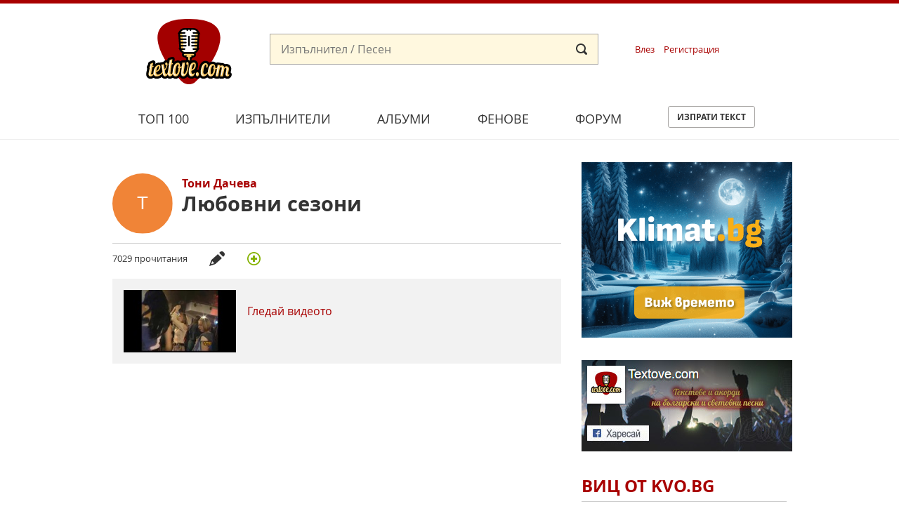

--- FILE ---
content_type: text/html; charset=UTF-8
request_url: https://textove.com/toni-dacheva-liubovni-sezoni-tekst
body_size: 9002
content:
<!DOCTYPE html>
<!--[if lt IE 7]>      <html class="no-js lt-ie9 lt-ie8 lt-ie7"> <![endif]-->
<!--[if IE 7]>         <html class="no-js lt-ie9 lt-ie8"> <![endif]-->
<!--[if IE 8]>         <html class="no-js lt-ie9"> <![endif]-->
<!--[if gt IE 8]><!--> <html class="no-js"> <!--<![endif]-->
    <head>
        <meta charset="utf-8"/>
        <meta http-equiv="X-UA-Compatible" content="IE=edge,chrome=1" />
        <title>Тони Дачева - Любовни сезони текст | Текстове на песни Textove.com</title>
        <meta name="description" content="Тъй както често се сменят сезоните,мъжете сменят своя мерак.Ти в мен се влюби с цъфтежа на клонитеи ме разлюби с белия сняг.Припев:Мъже, мъже, разбрах ви душичките," />
        <meta name="keywords" content="Любовни сезони,Тони Дачева,поп-фолк,Текст,lyrics" /> 
        <meta name="viewport" content="width=device-width" />
        <meta name="google-site-verification" content="C1CXGu6z2AQBP5FawfSjQOiIQlVTIw7rafvrbb8fYrU" />
        
                <meta name="robots" content="index, follow" />
        <meta name="googlebot" content="index, follow" />
        
        <link rel="stylesheet" href="static/css/main-min2.css?v4" />
        
        <link rel="stylesheet" media="print" href="static/css/print.css" />
        <script src="static/js/vendor/modernizr-2.6.2-respond-1.1.0.min.js"></script>
        
        <link rel="apple-touch-icon" sizes="180x180" href="/apple-touch-icon.png">
        <link rel="icon" type="image/png" sizes="32x32" href="/favicon-32x32.png">
        <link rel="icon" type="image/png" sizes="16x16" href="/favicon-16x16.png">
        <link rel="manifest" href="/site.webmanifest">
        <link rel="mask-icon" href="/safari-pinned-tab.svg" color="#a80000">
        <meta name="msapplication-TileColor" content="#a80000">
        <meta name="theme-color" content="#a80000">


	<script async src="https://securepubads.g.doubleclick.net/tag/js/gpt.js"></script>
	<script>
		window.googletag = window.googletag || {cmd: []};
	</script>

        <!-- Google Tag Manager -->
        <script>(function(w,d,s,l,i){w[l]=w[l]||[];w[l].push({'gtm.start':
        new Date().getTime(),event:'gtm.js'});var f=d.getElementsByTagName(s)[0],
        j=d.createElement(s),dl=l!='dataLayer'?'&l='+l:'';j.async=true;j.src=
        'https://www.googletagmanager.com/gtm.js?id='+i+dl;f.parentNode.insertBefore(j,f);
        })(window,document,'script','dataLayer','GTM-5CM7VWN');</script>
        <!-- End Google Tag Manager -->
    </head>
    <body>     
        <!-- Google Tag Manager (noscript) -->
        <noscript><iframe src="https://www.googletagmanager.com/ns.html?id=GTM-5CM7VWN"
        height="0" width="0" style="display:none;visibility:hidden"></iframe></noscript>
        <!-- End Google Tag Manager (noscript) -->
                
        <div id="page" data-url="ajax-branding.html" data-width-min="1000" data-method="append" data-callback="createBranding">
            <div class="header-container clearfix">
                <header class="wrapper clearfix">
                    <a id="logo" href="/" title="&laquo; Начало" class="gtm-Header" data-pos="logo"><img src="static/i/textove-logo.svg"></a>
                    <form id="mainSearchForm" action="search.html" method="get">
                        <div>
                            <input type="text" name="search" id="search" value="" placeholder="Изпълнител / Песен">
                        </div>
                        <input type="submit" value="Submit">
                    </form>
                                        <a href="#" id="login_link" class="header_link gtm-Header" data-pos="login">Влез</a>
                    <a href="#" id="reg_link" class="header_link gtm-Header" data-pos="signup">Регистрация</a>
                    <a href="#" id="user_nav"></a>
                    
                                        <div class="cd-user-modal"> <!-- this is the entire modal form, including the background -->
                        <div class="cd-user-modal-container"> <!-- this is the container wrapper -->
                            <ul class="cd-switcher">
                                <li><a href="#0" class="gtm-Header" data-pos="tapLogin">Вход</a></li>
                                <li><a href="#0" class="gtm-Header" data-pos="tapSignup">Регистрация</a></li>
                            </ul>

                            <div id="cd-login"> <!-- log in form -->
                                <div class="facebook-login"> <!-- facebook login -->
                                    <a href="facebooklogin.html" class="gtm-Header" data-pos="LoginLoginFB"><img src="/static/i/facebook-login.svg" /></a>
                                    <p>или</p>
                                </div>
                                
                                <form class="cd-form" method="post" action="" data-action="login.html">
                                    <p class="fieldset">
                                        <label class="image-replace cd-email" for="email">E-mail</label>
                                        <input autocomplete="off" class="full-width has-padding has-border" id="email" name="email" type="text" placeholder="E-mail / Username">
                                        <span class="cd-error-message"></span>
                                    </p>

                                    <p class="fieldset">
                                        <label class="image-replace cd-password" for="pass">Парола</label>
                                        <input autocomplete="off" class="full-width has-padding has-border" id="pass" name="pass" type="text"  placeholder="Парола">
                                        <a href="#0" class="hide-password">Скрий</a>
                                        <span class="cd-error-message"></span>
                                    </p>

                                    <p class="fieldset">
                                        <input autocomplete="off" type="checkbox" id="remember" name="remember" checked>
                                        <label for="remember" name="remember">Запомни ме</label>
                                    </p>

                                    <p class="fieldset">
                                        <input class="full-width" type="submit" value="Влез">
                                    </p>
                                </form>

                                <p class="cd-form-bottom-message"><a href="#0">Забравена парола</a></p>
                                <!-- <a href="#0" class="cd-close-form">Close</a> -->
                            </div> <!-- cd-login -->

                            <div id="cd-signup"> <!-- sign up form -->
                                <div class="facebook-login"> <!-- facebook login -->
                                    <a href="facebooklogin.html" class="gtm-Header" data-pos="signupLoginFB"><img src="/static/i/facebook-login.svg" /></a>
                                    <p>или</p>
                                </div>
                                
                                <form class="cd-form" method="get" action="" data-action="signup.html">
                                    <p class="fieldset">
                                        <label class="image-replace cd-username" for="reg_username">Фен / Username</label>
                                        <input autocomplete="off" class="full-width has-padding has-border" id="reg_username" name="reg_username" type="text" placeholder="Фен / Username">
                                        <span class="cd-error-message"></span>
                                    </p>

                                    <p class="fieldset">
                                        <label class="image-replace cd-email" for="reg_email">E-mail</label>
                                        <input autocomplete="off" class="full-width has-padding has-border" id="reg_email" name="reg_email" type="email" placeholder="E-mail">
                                        <span class="cd-error-message"></span>
                                    </p>

                                    <p class="fieldset">
                                        <label class="image-replace cd-password" for="reg_pass">Парола</label>
                                        <input autocomplete="off" class="full-width has-padding has-border" id="reg_pass" name="reg_pass" type="text"  placeholder="Парола">
                                        <a href="#0" class="hide-password">Скрий</a>
                                        <span class="cd-error-message"></span>
                                    </p>

                                    <p class="fieldset" style="margin: 0 0 7px 0; padding: 0">
                                        <input autocomplete="off" type="checkbox" id="ageplus" name="ageplus">
                                        <label for="ageplus">Имам навършени 14 г.</label>
                                        <span class="cd-error-message"></span>
                                    </p>
                                    <p class="fieldset" style="margin: 0 0 7px 0; padding: 0">
                                        <input autocomplete="off" type="checkbox" id="terms" name="terms">
                                        <label for="terms"><a href="https://medialand.bg/terms" target="_blank">Прочетох и съм съгласен с Общите условия</a></label>
                                        <span class="cd-error-message"></span>
                                    </p>
                                    <p class="fieldset" style="margin: 0 0 7px 0; padding: 0">
                                        <input autocomplete="off" type="checkbox" id="privacy" name="privacy">
                                        <label for="privacy"><a href="https://medialand.bg/privacy" target="_blank">Запознах се с Политиката за поверителност</a></label>
                                        <span class="cd-error-message"></span>
                                    </p>

                                    
                                    <p class="fieldset">
                                        <input class="full-width has-padding" type="submit" value="Регистрирай ме">
                                    </p>
                                </form>

                                <!-- <a href="#0" class="cd-close-form">Close</a> -->
                            </div> <!-- cd-signup -->

                            <div id="cd-reset-password"> <!-- reset password form -->
                                <p class="cd-form-message">Забравена парола? Въведи твоят e-mail адрес и ще ти изпратим link, с който да създадеш нова парола.</p>

                                <form class="cd-form" method="get" action="" data-action="forgot.html">
                                    <p class="fieldset">
                                        <label class="image-replace cd-email" for="reset_email">E-mail</label>
                                        <input autocomplete="off" class="full-width has-padding has-border" id="reset_email" name="reset_email" type="email" placeholder="E-mail">
                                        <span class="cd-error-message"></span>
                                    </p>

                                    <p class="fieldset">
                                        <input class="full-width has-padding" type="submit" value="Възстанови паролата">
                                    </p>
                                </form>

                                <p class="cd-form-bottom-message"><a href="#0">Назад</a></p>
                            </div> <!-- cd-reset-password -->
                            <a href="javascript:void(0);" class="cd-close-form gtm-Header" data-pos="lostPass">Затвори</a>
                        </div> <!-- cd-user-modal-container -->
                    </div> <!-- cd-user-modal -->
                    
                    <script type="text/javascript">
                        var hide_text = 'Скрий';
                        var show_text = 'Покажи';
                    </script>
                    
                    <a href="#" id="main_nav"></a>
                    <div id="menu-wrap" class="popup">
                        <nav class="menu">
                            <ul class="icon-list">
                                <li><a href="top100.html" title="Топ&nbsp;100" class="gtm-Header" data-pos="top100">Топ&nbsp;100</a></li>
                                <li><a href="artists.html" title="Изпълнители" class="gtm-Header" data-pos="artists">Изпълнители</a></li>
                                <li><a href="albums.html" title="Албуми" class="gtm-Header" data-pos="albums">Албуми</a></li>
                                <li><a href="fans.html" title="Фенове" class="gtm-Header" data-pos="fans">Фенове</a></li>
                                <li><a href="forum.html" title="Форум" class="gtm-Header" data-pos="forum">Форум</a></li>
                                <li><a href="send-lyrics.html" class="button gtm-Header" data-post="sendLyrics">Изпрати текст</a></li>
                            </ul>
                        </nav>
                        <a href="#" id="close" class="close-button">Close Menu</a>
                    </div>
                </header>
            </div>
            
            <div class="main-container clearfix">

<!--
    <div class="breadcrumb clearfix" data-remove data-width-min="990">
        <ul>
            <li>
                <a href="/">Начало</a>
            </li>
            <li>
                <a href="/">Изпълнител</a>
            </li>
        </ul>
    </div>
-->
    <div id="main" class="main wrapper clearfix" itemscope itemtype="http://schema.org/MusicRecording">
        <div class="title_wrap">
            <a href="toni-dacheva" class="gtm-LyricsNav" data-pos="title">
                                                <img src="images/letters/т.svg" alt="Тони Дачева"> 
                                    </a>
            <h2><a href="toni-dacheva" class="gtm-LyricsNav" data-pos="title"><span itemprop="byArtist">Тони Дачева</span></a></h2>
            <h1 itemprop="name">Любовни сезони</h1>
            <meta itemprop="url" content ="toni-dacheva-liubovni-sezoni-tekst">
        </div>
        
        <div class="lyric_info clearfix">
            <p>7029 прочитания</p>

                        
                        <div class="edit_wrap">
                <a href="#" class="edit"  title="редактирай"><span class="mask"></span></a>
                <ul class="edit_menu">
                    <li>
                        <a href="/edit-lyrics.html?song=toni-dacheva-liubovni-sezoni" class="edit_text">Редактирай текста</a>
                                            </li>
                </ul>
            </div>

                        <div class="add_wrap">
                <a href="#" class="add" title="добави"><span class="mask"></span></a>
                
                <ul class="add_menu">
                    <li>
                        <!-- <a href="send-translation.html" class="translation">Добави превод</a> -->
                        <a href="send-chords.html?song=toni-dacheva-liubovni-sezoni" class="chords gtm-LyricsNav" data-pos="addChords">Добави акорди</a>
                    </li>
                </ul>
                
            </div>
                    </div>
       
                    <section class="video_wrap clearfix">
                <div class="embed">
                                            <div class="nice-embed vbox7" data-video="f9d63c87"></div>
                                    </div>
                <p class="title"></p>
                <p class="watch">Гледай видеото</p>
            </section>
                <section class="add_video_wrap">
            <form action="send-video.html" data-action="send-video.html" data-error-target="video_message" method="post">
                <div class="input_box input_text">
                    <label for="video_url">Видео</label>
                    <input type="text" id="video_url" name="video_url" placeholder="Напр.: https://www.youtube.com/watch?v=VxvDVhjALoU" />
                    <p>Адреса на видеото във <a href="https://youtube.com/" target="_blank">Youtube</a>, <a href="https://vbox7.com/" target="_blank">Vbox7</a> или <a href="https://vimeo.com/" target="_blank">Vimeo</a></p>
                </div>
                <div class="input_box">
                    <p id="video_message" style="display: none;"></p>
                    <input type="submit" class="submit_button" value="Добави видео" />
                </div>
                <input type="hidden" name="lyric" value="toni-dacheva-liubovni-sezoni">
            </form>
        </section>

        
        <div style="margin: 20px auto 0 auto; text-align:center">
            
            
            <script>
            /* Textove.com - 300x250, Lyrics */
            ea_spot = 11213;
            ea_width = 300;
            ea_height = 250;
            ea_anonymous = 0;
            ea_hash = "hNOHv9qleqBOFAHzmnNrgWTSXNSdX26s-FmivVISEduA8pvYYIzOhHPzFqUZ_mYq";
            </script>
            <script src="//eadsrv.com/js/display.js"></script>

            
        </div>


        <div class="clearfix lyric_wrap">
            <section class="text mainText">
                <h3>
                    Оригинален текст 
                    <span data-click="ajax-chords-toni-dacheva-liubovni-sezoni" data-click-target="maintxt" data-click-remove>                </h3>
                <div id="maintxt">
                    <span itemprop="description"><p>Тъй както често се сменят сезоните,<br />мъжете сменят своя мерак.<br />Ти в мен се влюби с цъфтежа на клоните<br />и ме разлюби с белия сняг.</p><p>Припев:<br />Мъже, мъже, разбрах ви душичките,<br />мъже, мъже, еднакви сте всичките.<br />Уж пламвате, а в миг сте истинали, <br />жената търси огън завинаги.</p><p>С гореща кръв уж се славят южняците, <br />а днеска ти ме срещаш студен.<br />Защо тъй често си сменяш мераците, <br />нали до вчера беше с мен?</p><p>Припев:(x3)</p></span>
                </div>
                <div id="share-button"><a onclick='openFbPopUp()' href="someurl.com/some-article" data-image="article-1.jpg" data-title="Article Title" data-desc="Some description for this article" class="btnShare">Share</a></div>
                <div class="authors_wrap">
                                            <p class="authors">
                                                            Текстът е добавен от <a href="fan-254.html" class="gtm-Users" data-pos="addLyrics">skitnica</a>
                                                        
                                                    </p>
                                        
                                        
                </div>
            </section>

                                                            </div>
        
        <section class="secondaryInfo clearfix">
            
            
                        
            
                        
           
                      <p class="album">
                участва в албуми: 
                                                <a href="toni-dacheva-pey-sartse-1-album" class="gtm-Albums" data-pos="0"><span itemprop="inAlbum">Тони Дачева - Пей сърце (2001)</span></a>,                                                 <a href="sborna-formatsiya-payner-dance-collection-1-album" class="gtm-Albums" data-pos="1"><span itemprop="inAlbum">Payner Dance Collection 1 (2001)</span></a>                                           </p>
                      
                                 <a href="tag-pop-folk.html" class="tag gtm-Tags" data-pos="0"><span itemprop="genre">поп-фолк</span></a> 
                              </section>
            <a name="scomments"></a>
            <section style="padding: 1%; display: block; text-align: center">

            <script>
            /* Textove.com - Under lyrics - Mobile - 300x600 */
            ea_adunit = 14385;
            ea_adunit_width = 300;
            ea_adunit_height = 600;
            ea_hash = 'hNOHv9qleqAnx4_rrQkIB75l_TuGzKD7dECM-YIUIW7QUhHFToS_wViXpaCFMufB';
            ea_anonymous = 0;
            ea_cachebuster = '';
            ea_redir = '';
            </script>
            <script src='//eadsrv.com/js/display.js'></script>

            </section>
        <section class="comments" id="comments" data-width-min="990" data-url="ajax-comments-toni-dacheva-liubovni-sezoni">
            <a href="#" data-click="ajax-comments-toni-dacheva-liubovni-sezoni" data-click-target="comments" data-remove data-width-max="990" id="comments_link" class="gtm-Comments" data-pos="title">Зареди коментарите</a>
        </section>

        <div id="forumLatest"></div>

                <section class="moreLyrics uolist">
            <h2>Още текстове от Тони Дачева</h2>
            <ul>

                                        <li>
                    <a href="toni-dacheva-sipvay-tekst" class="gtm-MoreLyrics" data-pos="0">
                                                <img src="images/letters/т.svg" alt="Тони Дачева"> 
                         
                        
                        <h3>Сипвай</h3>
                        <h4>Тони Дачева</h4>
                        <span class="attributes">
                                                        <span class="hasVideo"></span>                                                    </span>
                    </a>
                </li>
                                            <li>
                    <a href="desi-slava-ekstra-nina-gloriya-nelina-slavka-kalcheva-vesela-toni-dacheva-tsvetelina-horovodna-kitka-2000-tekst" class="gtm-MoreLyrics" data-pos="1">
                                                <img src="images/letters/г.svg" alt="Глория, Нелина, Цветелина, Екстра Нина, Тони Дачева, Славка Калчева, Деси Слава и Весела"> 
                         
                        
                        <h3>Хороводна китка 2000</h3>
                        <h4>Глория, Нелина, Цветелина, Екстра Нина, Тони Дачева, Славка Калчева, Деси Слава и Весела</h4>
                        <span class="attributes">
                                                                                                            </span>
                    </a>
                </li>
                                            <li>
                    <a href="toni-dacheva-dj-zhivko-miks-bedni-i-bogati-tekst" class="gtm-MoreLyrics" data-pos="2">
                                                <img src="images/letters/d.svg" alt="Dj Живко Микс и Тони Дачева"> 
                         
                        
                        <h3>Бедни и богати</h3>
                        <h4>Dj Живко Микс и Тони Дачева</h4>
                        <span class="attributes">
                                                        <span class="hasVideo"></span>                                                    </span>
                    </a>
                </li>
                                        </ul>
        </section>
        

    </div><!-- #main -->
    <aside id="aside" class="sidebar">
        <div id="sidebar_banner" data-remove data-url="ajax-banner.html" data-width-min="990" style="width: 300px; height: 250px;"></div>
        
        
        <div style="text-align: center"><a href="https://facebook.com/Textove" target="_blank" class="gtm-Sidebar" data-pos="FB"><img src="static/i/facebook.jpg" /></a></div>

        <section class="jasminFeed">
            <style>
                .jasminFeed li img, .jasminFeed .img_wrap {
                    width: 100px;
                }
                
                .jasminFeed .img_wrap {
                    position: absolute;
                        left: 0;
                        top: 16px;
                    height: 66px;
                }
                
                .jasminFeed li:first-child img, .jasminFeed li:first-child .img_wrap {
                    position: static;
                    width: 100%;
                    height: auto;
                }
                
                .jasminFeed li:first-child .img_wrap {
                    height: 197px;
                }
                
                .jasminFeed ul {
                    border-top: 1px solid #ccc;
                    margin-bottom: 40px;
                }
                
                .jasminFeed li {
                    position: relative;
                    padding: 13px 0 16px 116px;
                    min-height: 97px;
                }
                
                .jasminFeed li:first-child {
                    padding-left: 0;
                    min-height: 0;
                }
                
                .jasminFeed li:first-child a {
                    font-weight: bold;
                }
                
                .jasminFeed li a, .jasminFeed a span, .jasminFeed img {
                    display: block;
                    color: #000;
                    transition: 0.2s color ease-out;
                }
                
                .jasminFeed li a:hover span {
                    color: #a80000;
                }
                
                .jasminFeed .img_wrap {
                    height: 66px;
                    overflow: hidden;
                    margin-bottom: 10px;
                }
                
                .jasminFeed .title {
                    font-size: 0.8em;
                    line-height: 140%;
                }
            </style>

            <h2><a href="https://kvo.bg?utm_source=textove.com&utm_medium=sidebar%20box&utm_content=kvo1&utm_campaign=In-House" target="_blank" title="Вицове Kvo.bg" class="gtm-Sidebar" data-pos="kvoTitle">Виц от Kvo.bg</a></h2>
            <ul>
                <li style="padding-bottom: 0">
                     <a href="https://kvo.bg/vicove/vicmwKkzr/prositutka-otiva-pri-ginekolog-i-se?utm_source=textove.com&utm_medium=sidebar%20box&utm_content=kvo2&utm_campaign=In-House" target="_blank" title="Вицове Kvo.bg" style="font-weight: normal" class="gtm-Sidebar" data-pos="kvoContent">
                     Прос*итутка отива при гинеколог и се оплаква от всякакви проблеми. Докторът:<br />
 - Да-а, явно не сте добре. А по време на месечния цикъл много ли губите?<br />
 - Разбира се, че много! Някъде около триста долара.                    </a>
                    <p><a href="https://kvo.bg?utm_source=textove.com&utm_medium=sidebar%20box&utm_content=kvo3&utm_campaign=In-House" target="_blank" title="Вицове Kvo.bg" style="color: #a80000" class="gtm-Sidebar" data-pos="link">виж още вицове</a></p>
                </li>
            </ul>

        
                        <div style="text-align: center"><script type="text/javascript">/* Tekstove.com, Desktop - 300x600, Right 2nd */ea_spot = 9896;ea_width = 300;ea_height = 600;ea_hash = "hNOHv9qleqDK03NOPXpjk6AoG6MAtZeakToVZjuR2ISdrMXcY9u8cA,,";</script><script type="text/javascript" src="//eadsrv.com/js/display.js"></script>
        </section>
                
    </aside>


<style>
        .ad-container {
           position: fixed;
           display: block;
           right: 0;
           bottom: -400px;
           min-width: 300px;
           max-width: 400px;
           background: #f44336;
           z-index: 1000;
           text-align: center;
        }

        .ad-container a {
            color: #FFF;
        }

        .ad-container img {
            display: block;
            width: 100%;
        }

        .ad-container p {
            margin: 0;
            padding: 10px 10px 5px 10px;
            font-weight: bold;
        }

        .ad-container span {
            display: block;
            font-weight: normal;
            padding-bottom: 10px;
            font-size: 13px;
        }

        .ad-container .close {
            display: block;
            position: absolute;
            right: 5px;
            top: -33px;
            padding: 3px;
            z-index: 1000;
            color: #CCC;
            background: #FFF;
            font-size: 13px;
            width: 30px;
            height: 30px;
            text-align: center;
            border-radius: 50%;
            font-weight: bold;
            border: 1px solid #ccc;
        }

        .showAD {
            bottom: 0;
            animation: slideUp 0.3s ease-in-out;
        }

        @keyframes slideUp {
            from {
                bottom: -400px;
            }
            to {
                bottom: 0;
            }
        }
        
</style>

<script>
window.addEventListener("load", function () {
$(function () {

$(document).ready(function () {
var secondaryInfo = $('.secondaryInfo');
var windowObj = $(window);

function checkVisibility() {
    var viewportTop = windowObj.scrollTop();
    var viewportBottom = viewportTop + windowObj.height();
    var elementTop = secondaryInfo.offset().top;
    var elementBottom = elementTop + secondaryInfo.outerHeight();

    if (elementTop <= viewportBottom - 280 && elementBottom >= viewportTop) {
        $(".ad-container").addClass("showAD");
    }
}

$(".ad-container .close").click(function(e) {
    e.preventDefault();
    $(".ad-container").html("");

});

windowObj.scroll(checkVisibility);
checkVisibility(); // Check visibility on initial load
});

});
});
</script>

<div class="ad-container" style="background: #0ca750">
    <a href="#"><span class="close">x</span></a>
    <a href="https://lifeshouts.com/what-s-your-nail-commitment-level-high-maintenance-or-low-key-quiz_7179" target="_blank">
        <img src="https://lifeshouts.com/images/1/15/7482.jpg" />
        <p>What's Your Nail Commitment Level? High Maintenance or Low Key Quiz!</p>
        <span>LifeShouts.com</span>
    </a>
</div>


            </div> <!-- #main-container -->    
            
            <div class="footer-container" id="footer">
                <footer class="wrapper">
                    <ul>
                        <li>
                            <a href="https://www.facebook.com/Textove" target="_blank" class="gtm-Footer" data-pos="FB">Facebook</a>
                        </li>
                        <li>
                            <a href="https://medialand.bg/terms" target="_blank" class="gtm-Footer" data-pos="terms">Общи условия</a>
                        </li>
                        <li>
                            <a href="https://medialand.bg/privacy" target="_blank" class="gtm-Footer" data-pos="privacy">Политика за поверителност</a>
                        </li>                    
                        <li>
                            <a href="#" class="ml_open gtm-Footer" data-pos="consents">Лични данни</a>
                        </li>                     
                        <li>
                            <a href="https://medialand.bg/contact" target="_blank" class="gtm-Footer" data-pos="contact">Контакти</a>
                        </li>
                    </ul>
                    <p>Textove.com © 2003 - 2026</p>
                </footer>
            </div>
        </div><!-- #page -->
        <script src="//ajax.googleapis.com/ajax/libs/jquery/1.9.0/jquery.min.js"></script>
        
        <script src="static/js/callbacks.js"></script>
        <script src="static/js/ajax_helper2.js"></script>
        <script type="text/javascript">
            AjaxHelper('ajax-helper.html');
        </script>
        
        <script src="static/js/vendor/velocity.min.js"></script>
        <script src="static/js/vendor/velocity.ui-min.js"></script>
        
        <script src="static/js/vendor/jquery.sticky-kit.min.js"></script>
        
        <script src="static/js/main-min2.js?v1"></script>
        
        
    </body>
</html>


--- FILE ---
content_type: text/html
request_url: https://textove.com/cache/other/forum-latest.html
body_size: 716
content:

   <section class="topLyrics list">
        <h2><a href="forum.html" class="gtm-Forum" data-pos="title">Нови теми във форума</a></h2>
    </section>
        <div class="forum">
        <ul class="flist" style="margin-top: -20px; border-top: 1px solid #CCC;"">
                        
            
                                                        
                <li>
                    <a href="/forum-topic-875.html" class="gtm-Forum" data-pos="0">
                    <span class="avatar">
                        <img src="/images/1/11/5274.jpg" alt="swet.petrowa" class="image"> 
                        <img src="/images/um/bn-r-16.svg" class="fbadge">
                    </span>
                    
                    <span class="info ">
                        <span class="username"><b>ska94</b><span class="com">0</span></span>   
                        <span class="title">Коледна песен</span>
                        <span class="details">
                            <span class="comM">0</span>
                            <span class="eye">1804</span>
                            <span class="fuser">ska94, Преди 40 дни</span>
                        </span>
                    </span>
                    </a>
                </li>

                        
            
                                                        
                <li>
                    <a href="/forum-topic-873.html" class="gtm-Forum" data-pos="1">
                    <span class="avatar">
                        <img src="/images/1/11/5283.jpg" alt="swet.petrowa" class="image"> 
                        <img src="/images/um/bn-r-4.svg" class="fbadge">
                    </span>
                    
                    <span class="info ">
                        <span class="username"><b>msmiana</b><span class="com">1</span></span>   
                        <span class="title">Приспивна песен</span>
                        <span class="details">
                            <span class="comM">1</span>
                            <span class="eye">2394</span>
                            <span class="fuser">Danielaaa9, Преди 43 дни</span>
                        </span>
                    </span>
                    </a>
                </li>

                        
            
                                                        
                <li>
                    <a href="/forum-topic-870.html" class="gtm-Forum" data-pos="2">
                    <span class="avatar">
                        <img src="/images/letters/z.svg" alt="swet.petrowa" class="image"> 
                        <img src="/images/um/bn-r-6.svg" class="fbadge">
                    </span>
                    
                    <span class="info ">
                        <span class="username"><b>Zlatko48</b><span class="com">2</span></span>   
                        <span class="title">Реклама на Туборг от 2005 г.</span>
                        <span class="details">
                            <span class="comM">2</span>
                            <span class="eye">2441</span>
                            <span class="fuser">Zlatko48, Преди 51 дни</span>
                        </span>
                    </span>
                    </a>
                </li>

                                </ul>
        </div>
    <section class="topLyrics list">
        <a href="/forum.html" class="gtm-Forum more" data-pos="link">виж всички теми</a>
    </section>




--- FILE ---
content_type: image/svg+xml
request_url: https://textove.com/images/letters/%D1%82.svg
body_size: 763
content:
<svg width="100" height="100" xmlns="http://www.w3.org/2000/svg">
<g>
  <title>letter</title>
  <rect fill="#f08437" id="canvas_background" height="102" width="102" y="-1" x="-1"/>
  <g display="none" overflow="visible" y="0" x="0" height="100%" width="100%" id="canvasGrid">
   <rect fill="url(#gridpattern)" stroke-width="0" y="0" x="0" height="100%" width="100%"/>
  </g>
 </g>
 <g>
  <title>L</title>
  <text stroke="#000" xml:space="preserve" text-anchor="middle" font-family="Helvetica, Arial, sans-serif" font-size="30" id="svg_1" y="60" x="50" stroke-width="0" fill="#ffffff">Т</text>
  <text xml:space="preserve" text-anchor="start" font-family="Helvetica, Arial, sans-serif" font-size="30" id="svg_3" y="45.5" x="51.5" stroke-opacity="null" stroke-width="0" stroke="#000" fill="#ffffff"/>
 </g>
</svg>

--- FILE ---
content_type: application/javascript; charset=utf-8
request_url: https://fundingchoicesmessages.google.com/f/AGSKWxVgtnGiWfCEopma3YnVa19Aq3PFvpzKH-1PFi7WnQZJBWWtqrYvv8EJgDChqbBKxO28BkbVn12cdjMX06U7Z458B5xRMpC_xF1HBXM4ZLC8FFDhteGw35ly3k_w3xnS9i4TLUaeOGyU-yTDTGM__jfnUXy48v-0Viu7xTHZU4lMt34yI5t9v1moJlWz/_-layer-ads/_fixed_ad./adboxbk./adifyoverlay./mobile-ad.
body_size: -1290
content:
window['ce22c745-6d29-47d1-bef4-6bce25d7a7c0'] = true;

--- FILE ---
content_type: image/svg+xml
request_url: https://textove.com/static/i/add2.svg
body_size: 833
content:
<?xml version="1.0" standalone="no"?>
<!-- Generator: Adobe Fireworks 10, Export SVG Extension by Aaron Beall (http://abeall.com) . Version: 0.5.5  -->
<!DOCTYPE svg PUBLIC "-//W3C//DTD SVG 1.1//EN" "http://www.w3.org/Graphics/SVG/1.1/DTD/svg11.dtd">
<svg id="" viewBox="0 0 19 19" style="background-color:#ffffff00" version="1.1"
	xmlns="http://www.w3.org/2000/svg" xmlns:xlink="http://www.w3.org/1999/xlink" xml:space="preserve"
	x="0px" y="0px" width="19px" height="19px"
>
	<g id="Layer%201">
		<path d="M 9.5 19 C 14.7463 19 19 14.7463 19 9.5 C 19 4.2537 14.7463 0 9.5 0 C 4.2537 0 0 4.2537 0 9.5 C 0 14.7463 4.2537 19 9.5 19 ZM 9.5 1.7813 C 13.756 1.7813 17.2188 5.244 17.2188 9.5 C 17.2188 13.756 13.756 17.2188 9.5 17.2188 C 5.244 17.2188 1.7813 13.756 1.7813 9.5 C 1.7813 5.244 5.244 1.7813 9.5 1.7813 ZM 5 8 L 5 11 L 8 11 L 8 14 L 11 14 L 11 11 L 14 11 L 14 8 L 11 8 L 11 5 L 8 5 L 8 8 L 5 8 Z" fill="#85b200"/>
	</g>
</svg>

--- FILE ---
content_type: image/svg+xml
request_url: https://textove.com/images/letters/z.svg
body_size: 762
content:
<svg width="100" height="100" xmlns="http://www.w3.org/2000/svg">
<g>
  <title>letter</title>
  <rect fill="#407785" id="canvas_background" height="102" width="102" y="-1" x="-1"/>
  <g display="none" overflow="visible" y="0" x="0" height="100%" width="100%" id="canvasGrid">
   <rect fill="url(#gridpattern)" stroke-width="0" y="0" x="0" height="100%" width="100%"/>
  </g>
 </g>
 <g>
  <title>L</title>
  <text stroke="#000" xml:space="preserve" text-anchor="middle" font-family="Helvetica, Arial, sans-serif" font-size="30" id="svg_1" y="60" x="50" stroke-width="0" fill="#ffffff">Z</text>
  <text xml:space="preserve" text-anchor="start" font-family="Helvetica, Arial, sans-serif" font-size="30" id="svg_3" y="45.5" x="51.5" stroke-opacity="null" stroke-width="0" stroke="#000" fill="#ffffff"/>
 </g>
</svg>

--- FILE ---
content_type: image/svg+xml
request_url: https://textove.com/static/i/forum/eye.svg
body_size: 1548
content:
<svg xmlns="http://www.w3.org/2000/svg" xmlns:xlink="http://www.w3.org/1999/xlink" version="1.1" style="" xml:space="preserve" width="511.999" height="511.999"><rect id="backgroundrect" width="100%" height="100%" x="0" y="0" fill="none" stroke="none"/>

<g class="currentLayer" style=""><title>Reads</title><g id="svg_1" class="" fill-opacity="1" fill="#999999">
	<g id="svg_2" fill="#999999">
		<path d="M508.745,246.041c-4.574-6.257-113.557-153.206-252.748-153.206S7.818,239.784,3.249,246.035    c-4.332,5.936-4.332,13.987,0,19.923c4.569,6.257,113.557,153.206,252.748,153.206s248.174-146.95,252.748-153.201    C513.083,260.028,513.083,251.971,508.745,246.041z M255.997,385.406c-102.529,0-191.33-97.533-217.617-129.418    c26.253-31.913,114.868-129.395,217.617-129.395c102.524,0,191.319,97.516,217.617,129.418    C447.361,287.923,358.746,385.406,255.997,385.406z" id="svg_3" fill="#999999"/>
	</g>
</g><g id="svg_4" class="selected" fill-opacity="1" fill="#999999">
	<g id="svg_5" fill="#999999">
		<path d="M255.997,154.725c-55.842,0-101.275,45.433-101.275,101.275s45.433,101.275,101.275,101.275    s101.275-45.433,101.275-101.275S311.839,154.725,255.997,154.725z M255.997,323.516c-37.23,0-67.516-30.287-67.516-67.516    s30.287-67.516,67.516-67.516s67.516,30.287,67.516,67.516S293.227,323.516,255.997,323.516z" id="svg_6" fill="#999999"/>
	</g>
</g><g id="svg_7">
</g><g id="svg_8">
</g><g id="svg_9">
</g><g id="svg_10">
</g><g id="svg_11">
</g><g id="svg_12">
</g><g id="svg_13">
</g><g id="svg_14">
</g><g id="svg_15">
</g><g id="svg_16">
</g><g id="svg_17">
</g><g id="svg_18">
</g><g id="svg_19">
</g><g id="svg_20">
</g><g id="svg_21">
</g></g></svg>

--- FILE ---
content_type: image/svg+xml
request_url: https://textove.com/images/letters/d.svg
body_size: 762
content:
<svg width="100" height="100" xmlns="http://www.w3.org/2000/svg">
<g>
  <title>letter</title>
  <rect fill="#f5ae2a" id="canvas_background" height="102" width="102" y="-1" x="-1"/>
  <g display="none" overflow="visible" y="0" x="0" height="100%" width="100%" id="canvasGrid">
   <rect fill="url(#gridpattern)" stroke-width="0" y="0" x="0" height="100%" width="100%"/>
  </g>
 </g>
 <g>
  <title>L</title>
  <text stroke="#000" xml:space="preserve" text-anchor="middle" font-family="Helvetica, Arial, sans-serif" font-size="30" id="svg_1" y="60" x="50" stroke-width="0" fill="#ffffff">D</text>
  <text xml:space="preserve" text-anchor="start" font-family="Helvetica, Arial, sans-serif" font-size="30" id="svg_3" y="45.5" x="51.5" stroke-opacity="null" stroke-width="0" stroke="#000" fill="#ffffff"/>
 </g>
</svg>

--- FILE ---
content_type: image/svg+xml
request_url: https://textove.com/static/i/facebook-login.svg
body_size: 4685
content:
<svg xmlns="http://www.w3.org/2000/svg" style="isolation:isolate" width="200" height="38"><defs><clipPath id="a"><path d="M0 0h200v38H0z"/></clipPath></defs><g clip-path="url(#a)"><defs><linearGradient id="b" x1=".5" x2=".5" y2="1"><stop offset="1.73913043%" stop-color="#4b76cc"/><stop offset="98.69565217%" stop-color="#4267b2"/></linearGradient></defs><path d="M3 0h194c1.656 0 3 1.344 3 3v32c0 1.656-1.344 3-3 3H3c-1.656 0-3-1.344-3-3V3c0-1.656 1.344-3 3-3z" fill="url(#b)"/><path d="M114.491 16.312v1.677h-1.933V24.5h-2.234v-6.511h-1.231v-1.077l1.231-.6v-.601q0-1.399.688-2.044.689-.644 2.205-.644 1.157 0 2.058.344l-.571 1.641q-.674-.213-1.246-.213-.476 0-.688.282-.212.282-.212.722v.513h1.933zm8.042 8.188h-1.56l-.432-1.113h-.059q-.564.71-1.16.985-.597.274-1.557.274-1.179 0-1.857-.673-.677-.674-.677-1.919 0-1.304.912-1.923t2.75-.685l1.421-.044v-.359q0-1.245-1.274-1.245-.982 0-2.308.594l-.739-1.509q1.413-.74 3.134-.74 1.648 0 2.527.718.879.718.879 2.182V24.5zm-2.219-3.12v-.674l-.864.029q-.974.03-1.45.352-.477.322-.477.981 0 .945 1.084.945.777 0 1.242-.447.465-.446.465-1.186zm7.844 3.266q-3.823 0-3.823-4.196 0-2.088 1.04-3.19 1.04-1.102 2.981-1.102 1.421 0 2.549.556l-.659 1.729q-.528-.213-.982-.348-.454-.136-.908-.136-1.743 0-1.743 2.476 0 2.402 1.743 2.402.644 0 1.194-.172.549-.172 1.098-.538v1.912q-.542.344-1.095.476-.553.131-1.395.131zm7.779-6.899q-.711 0-1.114.451-.403.45-.461 1.278h3.135q-.015-.828-.433-1.278-.417-.451-1.127-.451zm.314 6.899q-1.977 0-3.09-1.091-1.114-1.091-1.114-3.091 0-2.058 1.029-3.182t2.846-1.124q1.736 0 2.703.988.966.989.966 2.732v1.084h-5.28q.036.953.564 1.487.527.535 1.479.535.74 0 1.399-.154t1.377-.491v1.729q-.586.293-1.253.436-.666.142-1.626.142zm9.712-8.488q1.451 0 2.271 1.131.82 1.132.82 3.102 0 2.029-.846 3.142t-2.303 1.113q-1.443 0-2.263-1.047h-.154l-.374.901h-1.706V13.104h2.234v2.651q0 .505-.088 1.619h.088q.783-1.216 2.321-1.216zm-.717 1.787q-.828 0-1.209.509-.381.509-.395 1.681v.241q0 1.319.391 1.89.392.571 1.242.571.688 0 1.095-.633.406-.634.406-1.842 0-1.209-.41-1.813-.41-.604-1.12-.604zm7.434 2.446q0 1.216.399 1.838.399.623 1.3.623.893 0 1.285-.619.392-.619.392-1.842 0-1.216-.395-1.824-.396-.608-1.297-.608-.893 0-1.289.605-.395.604-.395 1.827zm5.661 0q0 2-1.054 3.128-1.055 1.127-2.937 1.127-1.18 0-2.08-.516-.901-.516-1.385-1.483-.483-.967-.483-2.256 0-2.007 1.047-3.12 1.048-1.113 2.945-1.113 1.179 0 2.08.512.901.513 1.384 1.473.483.959.483 2.248zm3.626 0q0 1.216.399 1.838.399.623 1.3.623.894 0 1.285-.619.392-.619.392-1.842 0-1.216-.395-1.824-.396-.608-1.297-.608-.893 0-1.289.605-.395.604-.395 1.827zm5.661 0q0 2-1.054 3.128-1.055 1.127-2.937 1.127-1.179 0-2.08-.516t-1.385-1.483q-.483-.967-.483-2.256 0-2.007 1.047-3.12 1.048-1.113 2.945-1.113 1.179 0 2.08.512.901.513 1.384 1.473.483.959.483 2.248zm3.963-.344h.029l.974-1.245 2.293-2.49h2.519l-3.252 3.552 3.45 4.636h-2.578l-2.359-3.318-.959.769V24.5h-2.234V13.104h2.234v5.083l-.117 1.86zm-69.197 4.599q-1.736 0-2.703-1.065-.967-1.066-.967-3.058 0-2.022.978-3.117.978-1.094 2.787-1.094.586 0 1.161.12.575.121.948.312l-.403 1.098q-1.018-.381-1.736-.381-1.215 0-1.794.766-.579.765-.579 2.281 0 1.458.579 2.231.579.772 1.714.772 1.062 0 2.087-.469v1.172q-.835.432-2.072.432zM61.458 24.5V13.792h3.054q2.153 0 3.109.641t.956 2.01q0 .953-.52 1.571-.52.619-1.516.802v.074q1.237.212 1.82.857.582.644.582 1.706 0 1.436-.982 2.241-.981.806-2.739.806h-3.764zm1.347-9.558v3.406h1.978q1.259 0 1.831-.403.571-.403.571-1.348 0-.879-.626-1.267-.626-.388-1.981-.388h-1.773zm2.058 4.534h-2.058v3.881h2.161q1.289 0 1.911-.498.623-.498.623-1.508 0-.96-.659-1.418-.659-.457-1.978-.457zm12.534-3.018V24.5h-1.34v-6.943h-2.366q-.205 2.636-.553 4.141-.347 1.506-.908 2.205-.56.7-1.432.7-.476 0-.695-.103v-.989q.153.059.41.059.805 0 1.285-1.699.48-1.7.751-5.413h4.848zm6.298 8.188q-1.809 0-2.838-1.094-1.029-1.095-1.029-3.014 0-1.934.959-3.08.96-1.146 2.593-1.146 1.516 0 2.417.977.901.978.901 2.648v.798H81.19q.037 1.37.696 2.08.659.711 1.867.711.645 0 1.224-.114.578-.113 1.355-.443v1.157q-.667.286-1.253.403-.586.117-1.384.117zm-.33-7.258q-.945 0-1.494.608t-.652 1.692h4.094q-.014-1.128-.52-1.714-.505-.586-1.428-.586zm5.627 2.388h.872q2.278 0 2.278-1.231 0-1.142-1.824-1.142-.579 0-1.077.11t-1.194.403l-.461-1.048q1.252-.556 2.805-.556 1.414 0 2.212.563.798.564.798 1.553 0 1.37-1.508 1.78v.059q.915.263 1.347.761.432.498.432 1.253 0 1.106-.915 1.736-.916.629-2.52.629-1.772 0-2.739-.52V22.94q1.34.63 2.725.63 1.032 0 1.589-.344.557-.345.557-1.018 0-.689-.564-1.022-.564-.333-1.729-.333h-1.084v-1.077zM25.61 18.998L22.687 19l-.002 10.5h-4.01V19H16v-3.618l2.675-.002-.004-2.131c0-2.953.815-4.749 4.358-4.749h2.951v3.62h-1.846c-1.38 0-1.447.506-1.447 1.448l-.004 1.812H26l-.39 3.618z" fill="#FFF"/><path fill="#4D7BD6" d="M43 0h1v38h-1z"/><path fill="#4267B2" d="M42 0h1v38h-1z"/></g></svg>